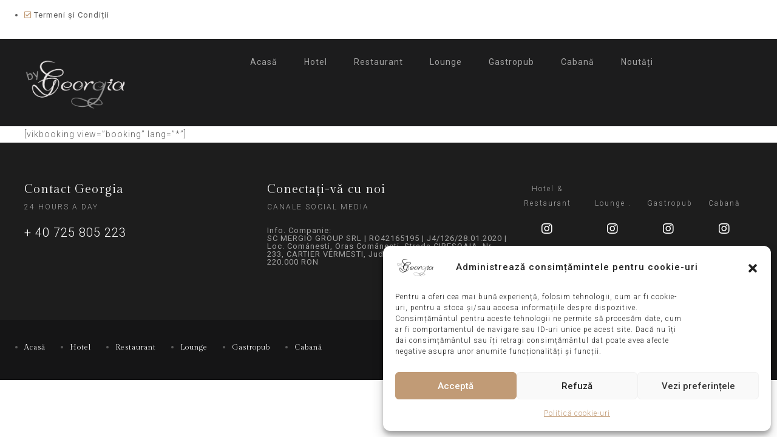

--- FILE ---
content_type: text/css
request_url: https://bygeorgia.ro/wp-content/uploads/elementor/css/post-5346.css?ver=1684752207
body_size: 1184
content:
.elementor-5346 .elementor-element.elementor-element-1ec7df9 > .elementor-container{max-width:1200px;}.elementor-5346 .elementor-element.elementor-element-1ec7df9{margin-top:0px;margin-bottom:0px;padding:0px 0px 0px 0px;}.elementor-5346 .elementor-element.elementor-element-48fd49b > .elementor-element-populated{margin:0px 0px 0px 0px;--e-column-margin-right:0px;--e-column-margin-left:0px;padding:0px 0px 0px 0px;}.elementor-5346 .elementor-element.elementor-element-71e3c7d > .elementor-container{max-width:1200px;}.elementor-5346 .elementor-element.elementor-element-71e3c7d{margin-top:0px;margin-bottom:0px;padding:0px 0px 0px 0px;}.elementor-bc-flex-widget .elementor-5346 .elementor-element.elementor-element-e72d03d.elementor-column .elementor-widget-wrap{align-items:flex-end;}.elementor-5346 .elementor-element.elementor-element-e72d03d.elementor-column.elementor-element[data-element_type="column"] > .elementor-widget-wrap.elementor-element-populated{align-content:flex-end;align-items:flex-end;}.elementor-5346 .elementor-element.elementor-element-e72d03d > .elementor-element-populated{margin:0px 0px 0px 0px;--e-column-margin-right:0px;--e-column-margin-left:0px;padding:10px 0px 10px 0px;}.elementor-5346 .elementor-element.elementor-element-debbbd4 .elementor-icon-list-icon i{transition:color 0.3s;}.elementor-5346 .elementor-element.elementor-element-debbbd4 .elementor-icon-list-icon svg{transition:fill 0.3s;}.elementor-5346 .elementor-element.elementor-element-debbbd4{--e-icon-list-icon-size:14px;--icon-vertical-offset:0px;}.elementor-5346 .elementor-element.elementor-element-debbbd4 .elementor-icon-list-item > .elementor-icon-list-text, .elementor-5346 .elementor-element.elementor-element-debbbd4 .elementor-icon-list-item > a{font-family:"Roboto", Sans-serif;font-size:13px;font-weight:normal;line-height:2em;letter-spacing:1px;}.elementor-5346 .elementor-element.elementor-element-debbbd4 .elementor-icon-list-text{color:#5C5C5C;transition:color 0.3s;}.elementor-5346 .elementor-element.elementor-element-fb2c8a3 > .elementor-element-populated{margin:0px 0px 0px 0px;--e-column-margin-right:0px;--e-column-margin-left:0px;padding:0px 0px 0px 0px;}.elementor-5346 .elementor-element.elementor-element-60d36ba{margin-top:0px;margin-bottom:0px;padding:0px 0px 0px 0px;}.elementor-bc-flex-widget .elementor-5346 .elementor-element.elementor-element-9153055.elementor-column .elementor-widget-wrap{align-items:space-evenly;}.elementor-5346 .elementor-element.elementor-element-9153055.elementor-column.elementor-element[data-element_type="column"] > .elementor-widget-wrap.elementor-element-populated{align-content:space-evenly;align-items:space-evenly;}.elementor-5346 .elementor-element.elementor-element-9153055 > .elementor-element-populated{margin:0px 0px 0px 0px;--e-column-margin-right:0px;--e-column-margin-left:0px;padding:10px 0px 10px 0px;}.elementor-5346 .elementor-element.elementor-element-e97bac6{text-align:right;}.elementor-5346 .elementor-element.elementor-element-18a841b > .elementor-container{max-width:1200px;}.elementor-5346 .elementor-element.elementor-element-18a841b:not(.elementor-motion-effects-element-type-background), .elementor-5346 .elementor-element.elementor-element-18a841b > .elementor-motion-effects-container > .elementor-motion-effects-layer{background-color:#1C1C1D;}.elementor-5346 .elementor-element.elementor-element-18a841b{transition:background 0.3s, border 0.3s, border-radius 0.3s, box-shadow 0.3s;margin-top:0px;margin-bottom:0px;padding:25px 0px 25px 0px;}.elementor-5346 .elementor-element.elementor-element-18a841b > .elementor-background-overlay{transition:background 0.3s, border-radius 0.3s, opacity 0.3s;}.elementor-5346 .elementor-element.elementor-element-be55eff > .elementor-element-populated{margin:0px 0px 0px 0px;--e-column-margin-right:0px;--e-column-margin-left:0px;padding:0px 0px 0px 0px;}.elementor-5346 .elementor-element.elementor-element-40696cf{text-align:left;}.elementor-5346 .elementor-element.elementor-element-40696cf img{width:170px;}.elementor-5346 .elementor-element.elementor-element-720d61a > .elementor-element-populated{margin:0px 0px 0px 0px;--e-column-margin-right:0px;--e-column-margin-left:0px;padding:0px 0px 0px 0px;}.elementor-5346 .elementor-element.elementor-element-819f212 .nd_elements_navigation_component > div{text-align:right;}.elementor-5346 .elementor-element.elementor-element-819f212 .nd_elements_open_navigation_sidebar_content{float:right;}.elementor-5346 .elementor-element.elementor-element-819f212 .nd_elements_navigation_component ul.menu > li a{padding:0px 20px;font-family:"Roboto", Sans-serif;font-size:14px;font-weight:normal;line-height:1em;letter-spacing:1px;color:#A3A3A3;}.elementor-5346 .elementor-element.elementor-element-819f212 .nd_elements_navigation_component div > ul li > ul.sub-menu{width:220px;padding-top:25px;}.elementor-5346 .elementor-element.elementor-element-819f212 .nd_elements_navigation_component div > ul li > ul.sub-menu li > ul.sub-menu{margin-left:220px;}.elementor-5346 .elementor-element.elementor-element-819f212 .nd_elements_navigation_component div > ul li > ul.sub-menu > li a{padding:15px 20px 15px 20px;}.elementor-5346 .elementor-element.elementor-element-819f212 .nd_elements_navigation_component ul.menu > li a:hover{color:#FFFFFF;}.elementor-5346 .elementor-element.elementor-element-819f212 .nd_elements_navigation_component div > ul li > ul.sub-menu li a{font-family:"Roboto", Sans-serif;font-size:14px;font-weight:normal;line-height:1em;letter-spacing:1px;color:#5C5C5C;}.elementor-5346 .elementor-element.elementor-element-819f212 .nd_elements_navigation_component div > ul li > ul.sub-menu > li{border-bottom-width:1px;border-bottom-color:#F1F1F1;background-color:#FDFDFD;}.elementor-5346 .elementor-element.elementor-element-819f212 .nd_elements_navigation_component div > ul li > ul.sub-menu li.menu-item-has-children > a:after{border-color:transparent transparent transparent #5C5C5C;}.elementor-5346 .elementor-element.elementor-element-819f212 .nd_elements_navigation_component div > ul li > ul.sub-menu li a:hover{color:#000000;}.elementor-5346 .elementor-element.elementor-element-819f212 .nd_elements_navigation_component div > ul li > ul.sub-menu > li:hover{background-color:#f9f9f9;}.elementor-5346 .elementor-element.elementor-element-819f212 .nd_elements_navigation_sidebar_content{background-color:#1C1C1C;}.elementor-5346 .elementor-element.elementor-element-1f935a3 > .elementor-element-populated{margin:0px 0px 0px 0px;--e-column-margin-right:0px;--e-column-margin-left:0px;padding:0px 0px 0px 0px;}@media(min-width:768px){.elementor-5346 .elementor-element.elementor-element-be55eff{width:16.314%;}.elementor-5346 .elementor-element.elementor-element-720d61a{width:71.685%;}.elementor-5346 .elementor-element.elementor-element-1f935a3{width:11.306%;}}@media(max-width:1024px){.elementor-5346 .elementor-element.elementor-element-18a841b{margin-top:-1px;margin-bottom:0px;}.elementor-5346 .elementor-element.elementor-element-40696cf{text-align:center;}.elementor-5346 .elementor-element.elementor-element-720d61a > .elementor-element-populated{padding:20px 0px 20px 0px;}}@media(max-width:767px){.elementor-5346 .elementor-element.elementor-element-18a841b{margin-top:-1px;margin-bottom:0px;}.elementor-5346 .elementor-element.elementor-element-819f212 .nd_elements_navigation_component ul.menu > li a{font-size:30px;}.elementor-5346 .elementor-element.elementor-element-819f212 .nd_elements_navigation_component div > ul li > ul.sub-menu li a{font-size:30px;}}@media(max-width:1024px) and (min-width:768px){.elementor-5346 .elementor-element.elementor-element-e72d03d{width:100%;}.elementor-5346 .elementor-element.elementor-element-fb2c8a3{width:100%;}.elementor-5346 .elementor-element.elementor-element-9153055{width:100%;}.elementor-5346 .elementor-element.elementor-element-be55eff{width:100%;}.elementor-5346 .elementor-element.elementor-element-720d61a{width:100%;}.elementor-5346 .elementor-element.elementor-element-1f935a3{width:100%;}}/* Start custom CSS for customcss, class: .elementor-element-ab531f2 */#header_1_nav .menu &gt; li.current-menu-item &gt; a {color: #fff;}/* End custom CSS */

--- FILE ---
content_type: text/css
request_url: https://bygeorgia.ro/wp-content/uploads/elementor/css/post-5342.css?ver=1725880504
body_size: 1400
content:
.elementor-5342 .elementor-element.elementor-element-ee5ce27 > .elementor-container{max-width:1200px;}.elementor-5342 .elementor-element.elementor-element-ee5ce27:not(.elementor-motion-effects-element-type-background), .elementor-5342 .elementor-element.elementor-element-ee5ce27 > .elementor-motion-effects-container > .elementor-motion-effects-layer{background-color:#1D1D1D;}.elementor-5342 .elementor-element.elementor-element-ee5ce27{transition:background 0.3s, border 0.3s, border-radius 0.3s, box-shadow 0.3s;margin-top:0px;margin-bottom:0px;padding:40px 0px 40px 0px;}.elementor-5342 .elementor-element.elementor-element-ee5ce27 > .elementor-background-overlay{transition:background 0.3s, border-radius 0.3s, opacity 0.3s;}.elementor-5342 .elementor-element.elementor-element-902358a > .elementor-element-populated{margin:0px 0px 0px 0px;--e-column-margin-right:0px;--e-column-margin-left:0px;padding:25px 0px 25px 0px;}.elementor-5342 .elementor-element.elementor-element-c5386d4 .elementor-heading-title{color:#FFFFFF;font-family:"Gilda Display", Sans-serif;font-size:20px;font-weight:normal;line-height:1.2em;letter-spacing:1px;}.elementor-5342 .elementor-element.elementor-element-7533bb9 .elementor-heading-title{color:#A3A3A3;font-family:"Roboto", Sans-serif;font-size:12px;font-weight:300;line-height:2em;letter-spacing:2px;}.elementor-5342 .elementor-element.elementor-element-7533bb9 > .elementor-widget-container{margin:-15px 0px 0px 0px;}.elementor-5342 .elementor-element.elementor-element-35dc4c3 .elementor-heading-title{color:#FFFFFF;font-family:"Roboto", Sans-serif;font-size:20px;font-weight:300;line-height:1em;letter-spacing:1px;}.elementor-5342 .elementor-element.elementor-element-c7eb917 > .elementor-element-populated{margin:0px 0px 0px 0px;--e-column-margin-right:0px;--e-column-margin-left:0px;padding:25px 0px 25px 0px;}.elementor-5342 .elementor-element.elementor-element-0b0aad2 .elementor-heading-title{color:#FFFFFF;font-family:"Gilda Display", Sans-serif;font-size:20px;font-weight:normal;line-height:1.2em;letter-spacing:1px;}.elementor-5342 .elementor-element.elementor-element-2d0adf8 .elementor-heading-title{color:#A3A3A3;font-family:"Roboto", Sans-serif;font-size:12px;font-weight:300;line-height:2em;letter-spacing:2px;}.elementor-5342 .elementor-element.elementor-element-2d0adf8 > .elementor-widget-container{margin:-15px 0px 0px 0px;}.elementor-5342 .elementor-element.elementor-element-fda3e1a .elementor-heading-title{color:#A3A3A3;font-family:var( --e-global-typography-secondary-font-family ), Sans-serif;font-weight:var( --e-global-typography-secondary-font-weight );}.elementor-5342 .elementor-element.elementor-element-bed6a1d > .elementor-element-populated{margin:0px 0px 0px 0px;--e-column-margin-right:0px;--e-column-margin-left:0px;padding:14px 0px 0px 0px;}.elementor-5342 .elementor-element.elementor-element-1ca0a3f{margin-top:0px;margin-bottom:0px;}.elementor-5342 .elementor-element.elementor-element-6a777f8{width:31%;}.elementor-5342 .elementor-element.elementor-element-6a777f8.elementor-column > .elementor-widget-wrap{justify-content:center;}.elementor-5342 .elementor-element.elementor-element-7fcafbf{text-align:center;}.elementor-5342 .elementor-element.elementor-element-7fcafbf .elementor-heading-title{color:#A3A3A3;font-family:"Roboto", Sans-serif;font-size:12px;font-weight:300;line-height:2em;letter-spacing:2px;}.elementor-5342 .elementor-element.elementor-element-7fcafbf > .elementor-widget-container{margin:0px 0px 0px 0px;}.elementor-5342 .elementor-element.elementor-element-e4fd3cc{--grid-template-columns:repeat(1, auto);--icon-size:20px;--grid-column-gap:0px;--grid-row-gap:0px;}.elementor-5342 .elementor-element.elementor-element-e4fd3cc .elementor-widget-container{text-align:center;}.elementor-5342 .elementor-element.elementor-element-e4fd3cc .elementor-social-icon{background-color:#FFFFFF00;}.elementor-5342 .elementor-element.elementor-element-e4fd3cc .elementor-social-icon i{color:#FFFFFF;}.elementor-5342 .elementor-element.elementor-element-e4fd3cc .elementor-social-icon svg{fill:#FFFFFF;}.elementor-5342 .elementor-element.elementor-element-e4fd3cc > .elementor-widget-container{margin:-10px 0px 0px 0px;padding:0px 0px 0px 0px;}.elementor-5342 .elementor-element.elementor-element-62c4a60{width:23%;}.elementor-bc-flex-widget .elementor-5342 .elementor-element.elementor-element-62c4a60.elementor-column .elementor-widget-wrap{align-items:flex-end;}.elementor-5342 .elementor-element.elementor-element-62c4a60.elementor-column.elementor-element[data-element_type="column"] > .elementor-widget-wrap.elementor-element-populated{align-content:flex-end;align-items:flex-end;}.elementor-5342 .elementor-element.elementor-element-62c4a60.elementor-column > .elementor-widget-wrap{justify-content:center;}.elementor-5342 .elementor-element.elementor-element-6bd9d93{text-align:center;}.elementor-5342 .elementor-element.elementor-element-6bd9d93 .elementor-heading-title{color:#A3A3A3;font-family:"Roboto", Sans-serif;font-size:12px;font-weight:300;line-height:2em;letter-spacing:2px;}.elementor-5342 .elementor-element.elementor-element-6bd9d93 > .elementor-widget-container{margin:0px 0px 0px 0px;}.elementor-5342 .elementor-element.elementor-element-3479a5f{--grid-template-columns:repeat(0, auto);--icon-size:20px;--grid-column-gap:0px;--grid-row-gap:0px;}.elementor-5342 .elementor-element.elementor-element-3479a5f .elementor-widget-container{text-align:center;}.elementor-5342 .elementor-element.elementor-element-3479a5f .elementor-social-icon{background-color:#FFFFFF00;}.elementor-5342 .elementor-element.elementor-element-3479a5f .elementor-social-icon i{color:#FFFFFF;}.elementor-5342 .elementor-element.elementor-element-3479a5f .elementor-social-icon svg{fill:#FFFFFF;}.elementor-5342 .elementor-element.elementor-element-3479a5f > .elementor-widget-container{margin:-10px 0px 0px 0px;padding:0px 0px 0px 0px;}.elementor-5342 .elementor-element.elementor-element-0fca8b3{width:23%;}.elementor-bc-flex-widget .elementor-5342 .elementor-element.elementor-element-0fca8b3.elementor-column .elementor-widget-wrap{align-items:flex-end;}.elementor-5342 .elementor-element.elementor-element-0fca8b3.elementor-column.elementor-element[data-element_type="column"] > .elementor-widget-wrap.elementor-element-populated{align-content:flex-end;align-items:flex-end;}.elementor-5342 .elementor-element.elementor-element-298ad92{text-align:center;}.elementor-5342 .elementor-element.elementor-element-298ad92 .elementor-heading-title{color:#A3A3A3;font-family:"Roboto", Sans-serif;font-size:12px;font-weight:300;line-height:2em;letter-spacing:2px;}.elementor-5342 .elementor-element.elementor-element-298ad92 > .elementor-widget-container{margin:0px 0px 0px 0px;}.elementor-5342 .elementor-element.elementor-element-6c9ff0f{--grid-template-columns:repeat(0, auto);--icon-size:20px;--grid-column-gap:0px;--grid-row-gap:0px;}.elementor-5342 .elementor-element.elementor-element-6c9ff0f .elementor-widget-container{text-align:center;}.elementor-5342 .elementor-element.elementor-element-6c9ff0f .elementor-social-icon{background-color:#FFFFFF00;}.elementor-5342 .elementor-element.elementor-element-6c9ff0f .elementor-social-icon i{color:#FFFFFF;}.elementor-5342 .elementor-element.elementor-element-6c9ff0f .elementor-social-icon svg{fill:#FFFFFF;}.elementor-5342 .elementor-element.elementor-element-6c9ff0f > .elementor-widget-container{margin:-10px 0px 0px 0px;padding:0px 0px 0px 0px;}.elementor-5342 .elementor-element.elementor-element-771910e{width:22.753%;}.elementor-bc-flex-widget .elementor-5342 .elementor-element.elementor-element-771910e.elementor-column .elementor-widget-wrap{align-items:flex-end;}.elementor-5342 .elementor-element.elementor-element-771910e.elementor-column.elementor-element[data-element_type="column"] > .elementor-widget-wrap.elementor-element-populated{align-content:flex-end;align-items:flex-end;}.elementor-5342 .elementor-element.elementor-element-9abc763{text-align:center;}.elementor-5342 .elementor-element.elementor-element-9abc763 .elementor-heading-title{color:#A3A3A3;font-family:"Roboto", Sans-serif;font-size:12px;font-weight:300;line-height:2em;letter-spacing:2px;}.elementor-5342 .elementor-element.elementor-element-9abc763 > .elementor-widget-container{margin:0px 0px 0px 0px;}.elementor-5342 .elementor-element.elementor-element-9037130{--grid-template-columns:repeat(0, auto);--icon-size:20px;--grid-column-gap:0px;--grid-row-gap:0px;}.elementor-5342 .elementor-element.elementor-element-9037130 .elementor-widget-container{text-align:center;}.elementor-5342 .elementor-element.elementor-element-9037130 .elementor-social-icon{background-color:#FFFFFF00;}.elementor-5342 .elementor-element.elementor-element-9037130 .elementor-social-icon i{color:#FFFFFF;}.elementor-5342 .elementor-element.elementor-element-9037130 .elementor-social-icon svg{fill:#FFFFFF;}.elementor-5342 .elementor-element.elementor-element-9037130 > .elementor-widget-container{margin:-10px 0px 0px 0px;padding:0px 0px 0px 0px;}.elementor-5342 .elementor-element.elementor-element-662e799 > .elementor-container{max-width:1200px;}.elementor-5342 .elementor-element.elementor-element-662e799:not(.elementor-motion-effects-element-type-background), .elementor-5342 .elementor-element.elementor-element-662e799 > .elementor-motion-effects-container > .elementor-motion-effects-layer{background-color:#151516;}.elementor-5342 .elementor-element.elementor-element-662e799{transition:background 0.3s, border 0.3s, border-radius 0.3s, box-shadow 0.3s;}.elementor-5342 .elementor-element.elementor-element-662e799 > .elementor-background-overlay{transition:background 0.3s, border-radius 0.3s, opacity 0.3s;}.elementor-5342 .elementor-element.elementor-element-d13df18{width:88%;}.elementor-5342 .elementor-element.elementor-element-d13df18 > .elementor-element-populated{margin:0px 0px 0px 0px;--e-column-margin-right:0px;--e-column-margin-left:0px;padding:025px 0px 25px 0px;}.elementor-5342 .elementor-element.elementor-element-b317738 .elementor-icon-list-items:not(.elementor-inline-items) .elementor-icon-list-item:not(:last-child){padding-bottom:calc(40px/2);}.elementor-5342 .elementor-element.elementor-element-b317738 .elementor-icon-list-items:not(.elementor-inline-items) .elementor-icon-list-item:not(:first-child){margin-top:calc(40px/2);}.elementor-5342 .elementor-element.elementor-element-b317738 .elementor-icon-list-items.elementor-inline-items .elementor-icon-list-item{margin-right:calc(40px/2);margin-left:calc(40px/2);}.elementor-5342 .elementor-element.elementor-element-b317738 .elementor-icon-list-items.elementor-inline-items{margin-right:calc(-40px/2);margin-left:calc(-40px/2);}body.rtl .elementor-5342 .elementor-element.elementor-element-b317738 .elementor-icon-list-items.elementor-inline-items .elementor-icon-list-item:after{left:calc(-40px/2);}body:not(.rtl) .elementor-5342 .elementor-element.elementor-element-b317738 .elementor-icon-list-items.elementor-inline-items .elementor-icon-list-item:after{right:calc(-40px/2);}.elementor-5342 .elementor-element.elementor-element-b317738 .elementor-icon-list-icon i{color:#1D1D1D;transition:color 0.3s;}.elementor-5342 .elementor-element.elementor-element-b317738 .elementor-icon-list-icon svg{fill:#1D1D1D;transition:fill 0.3s;}.elementor-5342 .elementor-element.elementor-element-b317738{--e-icon-list-icon-size:14px;--icon-vertical-offset:0px;}.elementor-5342 .elementor-element.elementor-element-b317738 .elementor-icon-list-item > .elementor-icon-list-text, .elementor-5342 .elementor-element.elementor-element-b317738 .elementor-icon-list-item > a{font-family:"Gilda Display", Sans-serif;font-size:12px;font-weight:normal;line-height:1.2em;letter-spacing:1px;}.elementor-5342 .elementor-element.elementor-element-b317738 .elementor-icon-list-text{color:#FFFFFF;transition:color 0.3s;}.elementor-5342 .elementor-element.elementor-element-b317738 > .elementor-widget-container{margin:0px 0px 0px 0px;padding:6px 0px 0px 0px;}.elementor-5342 .elementor-element.elementor-element-27795ee{width:12%;}.elementor-5342 .elementor-element.elementor-element-27795ee > .elementor-element-populated{margin:0px 0px 0px 0px;--e-column-margin-right:0px;--e-column-margin-left:0px;padding:0px 0px -20px 0px;}.elementor-5342 .elementor-element.elementor-element-2d722eb{text-align:center;}.elementor-5342 .elementor-element.elementor-element-2d722eb img{width:370px;max-width:100%;height:55px;}.elementor-5342 .elementor-element.elementor-element-2d722eb > .elementor-widget-container{margin:0px 0px 0px 0px;padding:0px 0px 0px 0px;}@media(max-width:1024px){.elementor-5342 .elementor-element.elementor-element-e4fd3cc .elementor-widget-container{text-align:center;}.elementor-5342 .elementor-element.elementor-element-3479a5f .elementor-widget-container{text-align:center;}.elementor-5342 .elementor-element.elementor-element-6c9ff0f .elementor-widget-container{text-align:center;}.elementor-5342 .elementor-element.elementor-element-9037130 .elementor-widget-container{text-align:center;}}